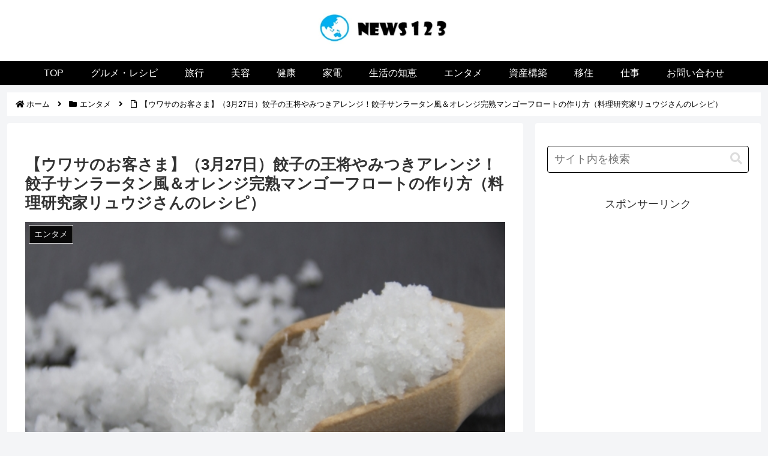

--- FILE ---
content_type: text/css; charset=utf-8
request_url: https://news123.work/wp-content/cache/min/1/wp-content/themes/cocoon-master/css/fontawesome5.css?ver=1768390876
body_size: 1141
content:
.is-style-comment-box::before,.is-style-ok-box::before,.comment-box::before,.ok-box::before,.blank-box.bb-ok .fa::before,.blank-box.bb-point .fa::before,.fab-ok::before,.fab-lightbulb::before,.fab-clock::before,.fab-check-circle-o::before,.list-check-circle-o li::before,.fab-check-square-o::before,.list-check-square-o li::before,.fab-arrow-circle-o-right::before,.list-arrow-circle-o-right li::before,.fab-play-circle-o::before,.list-play-circle-o li::before,.fab-hand-o-right::before,.list-hand-o-right li::before,.fab-star-o::before,.list-star-o li::before,.fab-heart-o::before,.list-heart-o li::before,.fab-caret-square-o-right::before,.list-caret-square-o-right li::before,.fab-square-o::before,.list-square-o li::before,.fab-circle-o::before,.list-circle-o li::before,.fab-dot-circle-o::before,.list-dot-circle-o li::before,.fab-plus-square-o::before,.list-plus-square-o li::before,.fab-minus-square-o::before,.list-minus-square-o li::before,.fab-times-circle-o::before,.list-times-circle-o li::before,.fab-window-close-o::before,.list-window-close-o li::before,.fa-picture-o:before,.fa-share-square-o::before,.search-form div.sbtn::after{font-family:"Font Awesome 5 Free";font-weight:400}.fa-picture-o:before{content:"\f03e"}.fa-share-square-o::before{content:"\f14d"}.is-style-comment-box::before,.comment-box::before{content:"\f075"}.is-style-ok-box::before,.ok-box::before,.fab-ok::before,.bb-ok .bb-label .fa::before{content:"\f111"}.fab-check-circle-o::before,.list-check-circle-o li::before{content:"\f058"}.fab-check-square-o::before,.list-check-square-o li::before{content:"\f14a"}.fab-arrow-circle-o-right::before,.list-arrow-circle-o-right li::before{content:"\f35a"}.fab-play-circle-o::before,.list-play-circle-o li::before{content:"\f144"}.fab-star-o::before,.list-star-o li::before{content:"\f005"}.fab-heart-o::before,.list-heart-o li::before{content:"\f004"}.fab-square-o::before,.list-square-o li::before{content:"\f0c8"}.fab-circle-o::before,.list-circle-o li::before{content:"\f111"}.fab-plus-square-o::before,.list-plus-square-o li::before{content:"\f0fe"}.fab-minus-square-o::before,.list-minus-square-o li::before{content:"\f146"}.fab-times-circle-o::before,.list-times-circle-o li::before{content:"\f057"}.fab-window-close-o::before,.list-window-close-o li::before{content:"\f410"}.is-style-information-box::before,.is-style-question-box::before,.is-style-alert-box::before,.is-style-memo-box::before,.is-style-ng-box::before,.is-style-good-box::before,.is-style-bad-box::before,.is-style-profile-box::before,.information-box::before,.information::before,.question-box::before,.question::before,.alert-box::before,.alert::before,.memo-box::before,.ng-box::before,.good-box::before,.bad-box::before,.profile-box::before,.fab-info-circle::before,.fab-question-circle::before,.fab-exclamation-circle::before,.fab-pencil::before,.fab-edit::before,.fab-comment::before,.fab-bad::before,.fab-graduation-cap::before,.fab-book::before,.fab-envelope::before,.fab-flag::before,.fab-ban::before,.fab-bolt::before,.fab-calendar::before,.fab-cutlery::before,.fab-heart::before,.list-heart li::before,.fab-camera::before,.fab-search::before,.fab-folder::before,.fab-tag::before,.fab-trophy::before,.fab-car::before,.fab-truck::before,.fab-bicycle::before,.fab-motorcycle::before,.fab-bus::before,.fab-plane::before,.fab-train::before,.fab-subway::before,.fab-taxi::before,.fab-file-text::before,.fab-jpy::before,.fab-usd::before,.fab-eur::before,.fab-ship::before,.fab-thumbs-up::before,.fab-thumbs-down::before,.fab-check::before,.list-check li::before,.fab-bell::before,.fab-star::before,.list-star li::before,.fab-bookmark::before,.fab-download::before,.fab-coffee::before,.fab-user::before,.btn-l::after,.ranking-items .ranking-item .ranking-item-link-buttons a::after,.btn-wrap.btn-wrap-l>a::after,.toggle-button::before,.fab-check-circle::before,.list-check-circle li::before,.fab-check-square::before,.list-check-square li::before,.fab-caret-right::before,.list-caret-right li::before,.fab-arrow-right::before,.list-arrow-right li::before,.fab-angle-right::before,.list-angle-right li::before,.fab-angle-double-right::before,.list-angle-double-right li::before,.fab-arrow-circle-right::before,.list-arrow-circle-right li::before,.fab-play-circle::before,.list-play-circle li::before,.fab-chevron-right::before,.list-chevron-right li::before,.fab-chevron-circle-right::before,.list-chevron-circle-right li::before,.fab-square::before,.list-square li::before,.fab-circle::before,.list-circle li::before,.fab-plus::before,.list-plus li::before,.fab-plus-circle::before,.list-plus-circle li::before,.fab-plus-square::before,.list-plus-square li::before,.fab-minus::before,.list-minus li::before,.fab-minus-circle::before,.list-minus-circle li::before,.fab-minus-square::before,.list-minus-square li::before,.fab-times::before,.list-times li::before,.fab-times-circle::before,.list-times-circle li::before,.fab-window-close::before,.list-window-close li::before,.fab-paw::before,.list-paw li::before,.search-form div.sbtn:before,.slick-prev.slick-arrow::before,.slick-next.slick-arrow::before,.fa-exclamation-triangle::before,.fa-external-link::before,.fa-level-up::before,.fa-sign-out::before{font-family:"Font Awesome 5 Free";font-weight:900}.fa-external-link::before{content:"\f35d"}.fa-level-up::before{content:"\f3bf"}.fa-sign-out::before{content:"\f2f5"}.is-style-memo-box::before,.memo-box::before,.fab-pencil::before{content:"\f303"}.bb-memo .fa::before{content:"\f303"}.fab-cutlery::before{content:"\f2e7"}.fab-window-close::before,.list-window-close li::before{content:"\f410"}.blank-box.bb-amazon>.bb-label>.fa::before,.fab-amazon::before,.fab-btc::before,.fab-apple::before,.fab-android::before,.fab-wordpress::before{font-family:"Font Awesome 5 Brands";font-weight:400}